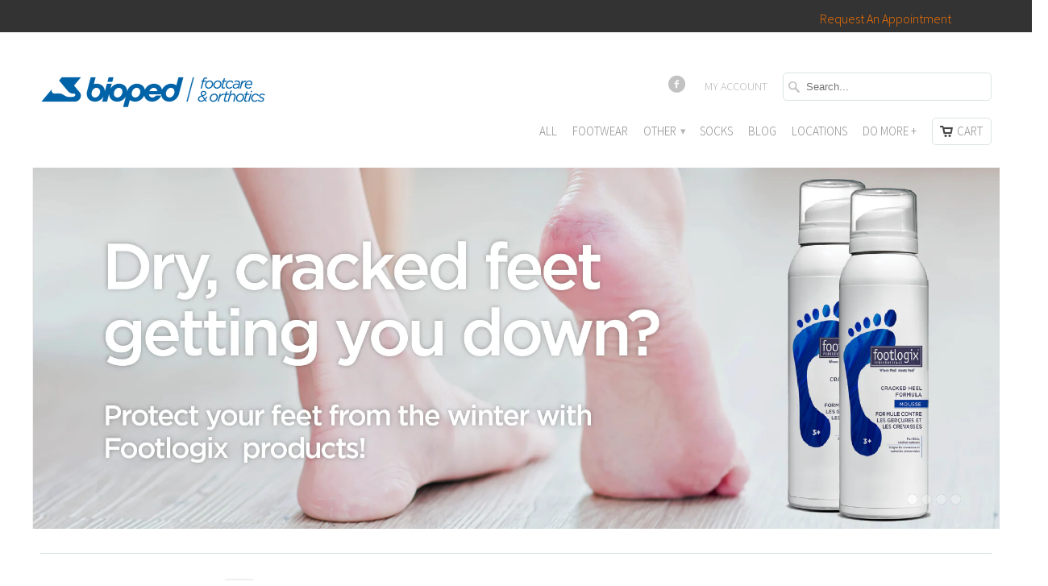

--- FILE ---
content_type: text/css
request_url: https://shop.bioped.com/cdn/shop/t/15/assets/product-reviews-override.css?v=131631545890172855961528722080
body_size: -352
content:
div.footer{background-color:#efefef}.container .sixteen.columns h2{padding:20px;background:#dedede}.nav ul.search_nav{margin-bottom:10px;padding-bottom:10px}#shipping-calculator,#product-form-1060876996{display:none}.container .ten.columns{padding:10px 0}.header div.header_border{border-bottom:0px;padding-bottom:10px}.product-order,.container .ten.columns{display:none}.thumbnail .title{font-weight:600;line-height:120%}.thumbnail .price{font-weight:300}.container .offset-by-three{padding-left:0}#giveclosebtn{color:#777;font-weight:700;margin-top:-10px}#tag_filter,#sort-by{display:none}.fancybox-skin{background-color:#bc0000}.newsletter_popup .fancybox-skin,.newsletter_popup .fancybox-skin h1{color:#fff!important}.contact-form{display:none}.upsell-description-small{display:block;font-size:110%;line-height:120%;padding:10px 0}.saso-notifications{display:block;height:200px}.saso-cart-original-total,.saso-summary-line-buyxgety{font-size:150%}.saso-cart-total{font-size:200%}
/*# sourceMappingURL=/cdn/shop/t/15/assets/product-reviews-override.css.map?v=131631545890172855961528722080 */


--- FILE ---
content_type: text/css
request_url: https://shop.bioped.com/cdn/shop/t/15/assets/special-offers.scss.css?v=70895953716819120961528722121
body_size: 635
content:
.saso-notification{z-index:2147483647;display:none;left:0;width:100%;margin:0;padding:16px 0;font-size:18px;text-align:center;text-transform:none;font-weight:800}.saso-notification p{text-align:center;margin:0;padding:0}.saso-notification a{font-weight:700}.saso-notification-x{font-weight:700;float:right;height:0;overflow:visible;margin-right:2em;cursor:pointer}.saso-notification-x a{text-decoration:none}.saso-price{color:#f45b4f;font-weight:700;display:inline!important}.saso-volumes,.saso-bundle{margin-top:10px;clear:both}.saso-volume-discount-tiers .saso-table{margin-top:6px;border-collapse:collapse}.saso-volume-discount-tiers .saso-table tbody tr:nth-child(2n){background:#f8f8f8;color:#000}.saso-volume-discount-tiers .saso-table tbody tr:nth-child(odd){background:#ececec;color:#000}.saso-volume-discount-tiers .saso-table tbody .saso-add-to-cart{font-weight:700}.saso-volume-discount-tiers .saso-table th,.saso-volume-discount-tiers .saso-table td{border:1px solid #e6e6e6;padding:4px}.saso-cross-sell-popup{position:relative;background:#fff;color:#000;padding:20px;width:auto;min-width:250px;margin:20px auto;text-align:center;text-transform:none;clear:both}.saso-cross-sell-popup .saso-message{font-size:16px}.saso-cross-sell-popup .saso-products-container{display:block;overflow:auto}.saso-cross-sell-popup table{table-layout:fixed;width:auto;min-width:180px;margin:auto;border:0!important}.saso-cross-sell-popup tr{border-top:1px solid #DCDCDC}.saso-cross-sell-popup tr:first-child th:after,.saso-cross-sell-popup tr:first-child td:after{border-bottom:0!important}.saso-cross-sell-popup td{text-align:center!important;border:0!important;padding:8px!important;display:table-cell!important}.saso-cross-sell-popup .saso-product-container{width:180px}.saso-cross-sell-popup .saso-image{width:180px;height:180px;line-height:180px;margin:auto;text-align:center;display:block;overflow:hidden}.saso-cross-sell-popup .saso-image img{width:auto;height:auto;max-width:180px;max-height:180px;vertical-align:middle;margin:0 auto;display:inline-block}.saso-cross-sell-popup .saso-title{margin:4px 0 0;height:3em;text-align:center;overflow:hidden}.saso-cross-sell-popup .saso-variants-container{min-height:24px;margin:4px 0}.saso-cross-sell-popup .saso-variants{width:100%;padding-right:0!important;padding:2px 2px 2px 10px;font-size:14px}.saso-cross-sell-popup .saso-was-price{text-decoration:line-through;font-size:14px;opacity:.8}.saso-cross-sell-popup .saso-was-price:empty{display:none}.saso-cross-sell-popup .saso-add-to-cart,.saso-cross-sell-popup button.saso-click-here{background:#f45b4f;color:#fff;height:36px;line-height:36px;border:none;margin:6px 0 0;padding:0 20px!important;font-weight:700;float:none!important}.saso-cross-sell-popup button.saso-click-here{width:auto}.saso-cross-sell-popup a.saso-click-here{color:#fff}.saso-cross-sell-popup a.saso-click-here:hover{opacity:.9}.saso-cross-sell-popup a.saso-close{float:none!important;display:block;margin:10px 0 0}.saso-cross-sell-popup0{padding:60px}.saso-bundle-popup{background:#f4f4f4;padding:2px}.saso-bundle-popup .saso-message{color:#f45b4f}.saso-bundle-popup .saso-product-container{width:160px;display:inline-block}.saso-bundle-popup .saso-image{width:160px;height:160px;line-height:160px;position:relative}.saso-bundle-popup .saso-image img{max-width:160px;max-height:160px}.saso-bundle-popup .saso-product-container .saso-price{text-decoration:line-through}.saso-bundle-popup .saso-quantity-container,.saso-bundle-popup .saso-plus-container,.saso-bundle-popup .saso-equal-container{color:#f45b4f;font-weight:700;font-size:60px;display:inline-block}.saso-bundle-popup .saso-quantity-container{font-size:30px;vertical-align:top;position:absolute;top:-60px;left:0;z-index:100}.saso-bundle-popup .saso-plus-container{vertical-align:top;padding-top:35px;width:10px}.saso-bundle-popup .saso-plus-container-inner{position:relative;margin-left:-14px;z-index:100}.saso-bundle-popup .saso-plus-container:last-child{display:none!important}.saso-bundle-popup .saso-bundle-row{border-top:0px solid #DCDCDC}.saso-bundle-popup .saso-bundle-row td{padding:0 10px!important}.saso-bundle-popup .saso-bundle-price-container{font-size:36px;padding:0 0 0 10px!important}.saso-bundle-popup .saso-bundle-success{display:none}.saso-cart-item-discount-notes,.saso-cart-item-upsell-notes{display:block;color:#d54f4c}.saso-cart-item-discount-notes a,.saso-cart-item-upsell-notes a{color:#d54f4c}.saso-cart-item-upsell-notes{font-weight:700}.saso-cart-item-price .original_price,.saso-cart-item-line-price .original_price{display:block;text-decoration:line-through}.saso-cart-item-price .discounted_price,.saso-cart-item-line-price .discounted_price,.saso-cart-total{display:block;font-weight:700}.saso-summary{font-size:14px}.saso-cart-offers .saso-hide-when-embedded{display:none}.saso-cart-offers .saso-cross-sell-popup{padding:5px;margin:0}.saso-cart-offers .title{padding:0!important;height:auto}.saso-use-discount-code-cart-container{margin:4px 0}.saso-use-discount-code-cart-container input{display:inline!important;width:auto;max-width:16em}.saso-use-discount-code-cart-container button{margin:0}.saso-use-discount-code-cart-container:after{margin-top:3px;background-color:#afafaf57;content:"";display:block;height:1px;transition:background-color .3s cubic-bezier(.3,0,0,1);width:100%;z-index:4}@media (max-width: 960px){.saso-notification{font-size:14px}.saso-notification-x{margin:-16px 4px 0 0;font-size:16px}.saso-cross-sell-popup{min-width:100px}.saso-cross-sell-popup .saso-message{font-size:14px}.saso-cross-sell-popup .saso-title{font-size:16px}.saso-cross-sell-popup .saso-image{width:140px;height:140px;line-height:140px}.saso-cross-sell-popup .saso-image img{max-width:140px;max-height:140px}::-webkit-scrollbar{-webkit-appearance:none}::-webkit-scrollbar:vertical{width:24px}::-webkit-scrollbar:horizontal{height:24px}::-webkit-scrollbar-thumb{background-color:#00000080;border-radius:10px;border:2px solid #ffffff}::-webkit-scrollbar-track{border-radius:10px;background-color:#fff}}.amazon-payments-pay-button:hover{cursor:pointer}
/*# sourceMappingURL=/cdn/shop/t/15/assets/special-offers.scss.css.map?v=70895953716819120961528722121 */


--- FILE ---
content_type: text/javascript; charset=utf-8
request_url: https://s3.us-east-2.amazonaws.com/orderlogic-production/bioped-footcare_constraints.js?1589920823
body_size: 360
content:
var olConstraints = {"shop_id":9477158,"money_format":"${{amount}}","order_min_quantity":null,"order_max_quantity":null,"messages":{},"5239772151965_maximum":{"product_id":5239772151965,"product":{"title":"Level 2 Medical Earloop Face Masks"},"variant_count":1,"type":"maximum","amount":"2"},"tag_constraints":{},"tier":0,"deleted":false,"cart_metadata":false}